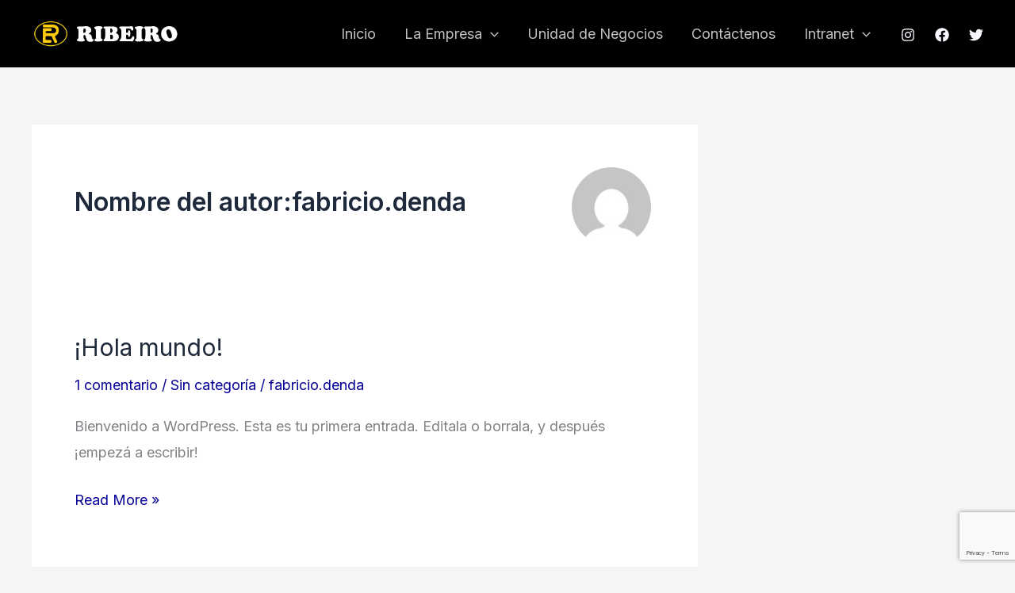

--- FILE ---
content_type: text/html; charset=utf-8
request_url: https://www.google.com/recaptcha/api2/anchor?ar=1&k=6Lf1vusnAAAAAFleMFbVa6WvSk085UWOOCHzu9zj&co=aHR0cHM6Ly93d3cucmliZWlyb3NybC5jb20uYXI6NDQz&hl=en&v=N67nZn4AqZkNcbeMu4prBgzg&size=invisible&anchor-ms=20000&execute-ms=30000&cb=orhtmmq8uycy
body_size: 48666
content:
<!DOCTYPE HTML><html dir="ltr" lang="en"><head><meta http-equiv="Content-Type" content="text/html; charset=UTF-8">
<meta http-equiv="X-UA-Compatible" content="IE=edge">
<title>reCAPTCHA</title>
<style type="text/css">
/* cyrillic-ext */
@font-face {
  font-family: 'Roboto';
  font-style: normal;
  font-weight: 400;
  font-stretch: 100%;
  src: url(//fonts.gstatic.com/s/roboto/v48/KFO7CnqEu92Fr1ME7kSn66aGLdTylUAMa3GUBHMdazTgWw.woff2) format('woff2');
  unicode-range: U+0460-052F, U+1C80-1C8A, U+20B4, U+2DE0-2DFF, U+A640-A69F, U+FE2E-FE2F;
}
/* cyrillic */
@font-face {
  font-family: 'Roboto';
  font-style: normal;
  font-weight: 400;
  font-stretch: 100%;
  src: url(//fonts.gstatic.com/s/roboto/v48/KFO7CnqEu92Fr1ME7kSn66aGLdTylUAMa3iUBHMdazTgWw.woff2) format('woff2');
  unicode-range: U+0301, U+0400-045F, U+0490-0491, U+04B0-04B1, U+2116;
}
/* greek-ext */
@font-face {
  font-family: 'Roboto';
  font-style: normal;
  font-weight: 400;
  font-stretch: 100%;
  src: url(//fonts.gstatic.com/s/roboto/v48/KFO7CnqEu92Fr1ME7kSn66aGLdTylUAMa3CUBHMdazTgWw.woff2) format('woff2');
  unicode-range: U+1F00-1FFF;
}
/* greek */
@font-face {
  font-family: 'Roboto';
  font-style: normal;
  font-weight: 400;
  font-stretch: 100%;
  src: url(//fonts.gstatic.com/s/roboto/v48/KFO7CnqEu92Fr1ME7kSn66aGLdTylUAMa3-UBHMdazTgWw.woff2) format('woff2');
  unicode-range: U+0370-0377, U+037A-037F, U+0384-038A, U+038C, U+038E-03A1, U+03A3-03FF;
}
/* math */
@font-face {
  font-family: 'Roboto';
  font-style: normal;
  font-weight: 400;
  font-stretch: 100%;
  src: url(//fonts.gstatic.com/s/roboto/v48/KFO7CnqEu92Fr1ME7kSn66aGLdTylUAMawCUBHMdazTgWw.woff2) format('woff2');
  unicode-range: U+0302-0303, U+0305, U+0307-0308, U+0310, U+0312, U+0315, U+031A, U+0326-0327, U+032C, U+032F-0330, U+0332-0333, U+0338, U+033A, U+0346, U+034D, U+0391-03A1, U+03A3-03A9, U+03B1-03C9, U+03D1, U+03D5-03D6, U+03F0-03F1, U+03F4-03F5, U+2016-2017, U+2034-2038, U+203C, U+2040, U+2043, U+2047, U+2050, U+2057, U+205F, U+2070-2071, U+2074-208E, U+2090-209C, U+20D0-20DC, U+20E1, U+20E5-20EF, U+2100-2112, U+2114-2115, U+2117-2121, U+2123-214F, U+2190, U+2192, U+2194-21AE, U+21B0-21E5, U+21F1-21F2, U+21F4-2211, U+2213-2214, U+2216-22FF, U+2308-230B, U+2310, U+2319, U+231C-2321, U+2336-237A, U+237C, U+2395, U+239B-23B7, U+23D0, U+23DC-23E1, U+2474-2475, U+25AF, U+25B3, U+25B7, U+25BD, U+25C1, U+25CA, U+25CC, U+25FB, U+266D-266F, U+27C0-27FF, U+2900-2AFF, U+2B0E-2B11, U+2B30-2B4C, U+2BFE, U+3030, U+FF5B, U+FF5D, U+1D400-1D7FF, U+1EE00-1EEFF;
}
/* symbols */
@font-face {
  font-family: 'Roboto';
  font-style: normal;
  font-weight: 400;
  font-stretch: 100%;
  src: url(//fonts.gstatic.com/s/roboto/v48/KFO7CnqEu92Fr1ME7kSn66aGLdTylUAMaxKUBHMdazTgWw.woff2) format('woff2');
  unicode-range: U+0001-000C, U+000E-001F, U+007F-009F, U+20DD-20E0, U+20E2-20E4, U+2150-218F, U+2190, U+2192, U+2194-2199, U+21AF, U+21E6-21F0, U+21F3, U+2218-2219, U+2299, U+22C4-22C6, U+2300-243F, U+2440-244A, U+2460-24FF, U+25A0-27BF, U+2800-28FF, U+2921-2922, U+2981, U+29BF, U+29EB, U+2B00-2BFF, U+4DC0-4DFF, U+FFF9-FFFB, U+10140-1018E, U+10190-1019C, U+101A0, U+101D0-101FD, U+102E0-102FB, U+10E60-10E7E, U+1D2C0-1D2D3, U+1D2E0-1D37F, U+1F000-1F0FF, U+1F100-1F1AD, U+1F1E6-1F1FF, U+1F30D-1F30F, U+1F315, U+1F31C, U+1F31E, U+1F320-1F32C, U+1F336, U+1F378, U+1F37D, U+1F382, U+1F393-1F39F, U+1F3A7-1F3A8, U+1F3AC-1F3AF, U+1F3C2, U+1F3C4-1F3C6, U+1F3CA-1F3CE, U+1F3D4-1F3E0, U+1F3ED, U+1F3F1-1F3F3, U+1F3F5-1F3F7, U+1F408, U+1F415, U+1F41F, U+1F426, U+1F43F, U+1F441-1F442, U+1F444, U+1F446-1F449, U+1F44C-1F44E, U+1F453, U+1F46A, U+1F47D, U+1F4A3, U+1F4B0, U+1F4B3, U+1F4B9, U+1F4BB, U+1F4BF, U+1F4C8-1F4CB, U+1F4D6, U+1F4DA, U+1F4DF, U+1F4E3-1F4E6, U+1F4EA-1F4ED, U+1F4F7, U+1F4F9-1F4FB, U+1F4FD-1F4FE, U+1F503, U+1F507-1F50B, U+1F50D, U+1F512-1F513, U+1F53E-1F54A, U+1F54F-1F5FA, U+1F610, U+1F650-1F67F, U+1F687, U+1F68D, U+1F691, U+1F694, U+1F698, U+1F6AD, U+1F6B2, U+1F6B9-1F6BA, U+1F6BC, U+1F6C6-1F6CF, U+1F6D3-1F6D7, U+1F6E0-1F6EA, U+1F6F0-1F6F3, U+1F6F7-1F6FC, U+1F700-1F7FF, U+1F800-1F80B, U+1F810-1F847, U+1F850-1F859, U+1F860-1F887, U+1F890-1F8AD, U+1F8B0-1F8BB, U+1F8C0-1F8C1, U+1F900-1F90B, U+1F93B, U+1F946, U+1F984, U+1F996, U+1F9E9, U+1FA00-1FA6F, U+1FA70-1FA7C, U+1FA80-1FA89, U+1FA8F-1FAC6, U+1FACE-1FADC, U+1FADF-1FAE9, U+1FAF0-1FAF8, U+1FB00-1FBFF;
}
/* vietnamese */
@font-face {
  font-family: 'Roboto';
  font-style: normal;
  font-weight: 400;
  font-stretch: 100%;
  src: url(//fonts.gstatic.com/s/roboto/v48/KFO7CnqEu92Fr1ME7kSn66aGLdTylUAMa3OUBHMdazTgWw.woff2) format('woff2');
  unicode-range: U+0102-0103, U+0110-0111, U+0128-0129, U+0168-0169, U+01A0-01A1, U+01AF-01B0, U+0300-0301, U+0303-0304, U+0308-0309, U+0323, U+0329, U+1EA0-1EF9, U+20AB;
}
/* latin-ext */
@font-face {
  font-family: 'Roboto';
  font-style: normal;
  font-weight: 400;
  font-stretch: 100%;
  src: url(//fonts.gstatic.com/s/roboto/v48/KFO7CnqEu92Fr1ME7kSn66aGLdTylUAMa3KUBHMdazTgWw.woff2) format('woff2');
  unicode-range: U+0100-02BA, U+02BD-02C5, U+02C7-02CC, U+02CE-02D7, U+02DD-02FF, U+0304, U+0308, U+0329, U+1D00-1DBF, U+1E00-1E9F, U+1EF2-1EFF, U+2020, U+20A0-20AB, U+20AD-20C0, U+2113, U+2C60-2C7F, U+A720-A7FF;
}
/* latin */
@font-face {
  font-family: 'Roboto';
  font-style: normal;
  font-weight: 400;
  font-stretch: 100%;
  src: url(//fonts.gstatic.com/s/roboto/v48/KFO7CnqEu92Fr1ME7kSn66aGLdTylUAMa3yUBHMdazQ.woff2) format('woff2');
  unicode-range: U+0000-00FF, U+0131, U+0152-0153, U+02BB-02BC, U+02C6, U+02DA, U+02DC, U+0304, U+0308, U+0329, U+2000-206F, U+20AC, U+2122, U+2191, U+2193, U+2212, U+2215, U+FEFF, U+FFFD;
}
/* cyrillic-ext */
@font-face {
  font-family: 'Roboto';
  font-style: normal;
  font-weight: 500;
  font-stretch: 100%;
  src: url(//fonts.gstatic.com/s/roboto/v48/KFO7CnqEu92Fr1ME7kSn66aGLdTylUAMa3GUBHMdazTgWw.woff2) format('woff2');
  unicode-range: U+0460-052F, U+1C80-1C8A, U+20B4, U+2DE0-2DFF, U+A640-A69F, U+FE2E-FE2F;
}
/* cyrillic */
@font-face {
  font-family: 'Roboto';
  font-style: normal;
  font-weight: 500;
  font-stretch: 100%;
  src: url(//fonts.gstatic.com/s/roboto/v48/KFO7CnqEu92Fr1ME7kSn66aGLdTylUAMa3iUBHMdazTgWw.woff2) format('woff2');
  unicode-range: U+0301, U+0400-045F, U+0490-0491, U+04B0-04B1, U+2116;
}
/* greek-ext */
@font-face {
  font-family: 'Roboto';
  font-style: normal;
  font-weight: 500;
  font-stretch: 100%;
  src: url(//fonts.gstatic.com/s/roboto/v48/KFO7CnqEu92Fr1ME7kSn66aGLdTylUAMa3CUBHMdazTgWw.woff2) format('woff2');
  unicode-range: U+1F00-1FFF;
}
/* greek */
@font-face {
  font-family: 'Roboto';
  font-style: normal;
  font-weight: 500;
  font-stretch: 100%;
  src: url(//fonts.gstatic.com/s/roboto/v48/KFO7CnqEu92Fr1ME7kSn66aGLdTylUAMa3-UBHMdazTgWw.woff2) format('woff2');
  unicode-range: U+0370-0377, U+037A-037F, U+0384-038A, U+038C, U+038E-03A1, U+03A3-03FF;
}
/* math */
@font-face {
  font-family: 'Roboto';
  font-style: normal;
  font-weight: 500;
  font-stretch: 100%;
  src: url(//fonts.gstatic.com/s/roboto/v48/KFO7CnqEu92Fr1ME7kSn66aGLdTylUAMawCUBHMdazTgWw.woff2) format('woff2');
  unicode-range: U+0302-0303, U+0305, U+0307-0308, U+0310, U+0312, U+0315, U+031A, U+0326-0327, U+032C, U+032F-0330, U+0332-0333, U+0338, U+033A, U+0346, U+034D, U+0391-03A1, U+03A3-03A9, U+03B1-03C9, U+03D1, U+03D5-03D6, U+03F0-03F1, U+03F4-03F5, U+2016-2017, U+2034-2038, U+203C, U+2040, U+2043, U+2047, U+2050, U+2057, U+205F, U+2070-2071, U+2074-208E, U+2090-209C, U+20D0-20DC, U+20E1, U+20E5-20EF, U+2100-2112, U+2114-2115, U+2117-2121, U+2123-214F, U+2190, U+2192, U+2194-21AE, U+21B0-21E5, U+21F1-21F2, U+21F4-2211, U+2213-2214, U+2216-22FF, U+2308-230B, U+2310, U+2319, U+231C-2321, U+2336-237A, U+237C, U+2395, U+239B-23B7, U+23D0, U+23DC-23E1, U+2474-2475, U+25AF, U+25B3, U+25B7, U+25BD, U+25C1, U+25CA, U+25CC, U+25FB, U+266D-266F, U+27C0-27FF, U+2900-2AFF, U+2B0E-2B11, U+2B30-2B4C, U+2BFE, U+3030, U+FF5B, U+FF5D, U+1D400-1D7FF, U+1EE00-1EEFF;
}
/* symbols */
@font-face {
  font-family: 'Roboto';
  font-style: normal;
  font-weight: 500;
  font-stretch: 100%;
  src: url(//fonts.gstatic.com/s/roboto/v48/KFO7CnqEu92Fr1ME7kSn66aGLdTylUAMaxKUBHMdazTgWw.woff2) format('woff2');
  unicode-range: U+0001-000C, U+000E-001F, U+007F-009F, U+20DD-20E0, U+20E2-20E4, U+2150-218F, U+2190, U+2192, U+2194-2199, U+21AF, U+21E6-21F0, U+21F3, U+2218-2219, U+2299, U+22C4-22C6, U+2300-243F, U+2440-244A, U+2460-24FF, U+25A0-27BF, U+2800-28FF, U+2921-2922, U+2981, U+29BF, U+29EB, U+2B00-2BFF, U+4DC0-4DFF, U+FFF9-FFFB, U+10140-1018E, U+10190-1019C, U+101A0, U+101D0-101FD, U+102E0-102FB, U+10E60-10E7E, U+1D2C0-1D2D3, U+1D2E0-1D37F, U+1F000-1F0FF, U+1F100-1F1AD, U+1F1E6-1F1FF, U+1F30D-1F30F, U+1F315, U+1F31C, U+1F31E, U+1F320-1F32C, U+1F336, U+1F378, U+1F37D, U+1F382, U+1F393-1F39F, U+1F3A7-1F3A8, U+1F3AC-1F3AF, U+1F3C2, U+1F3C4-1F3C6, U+1F3CA-1F3CE, U+1F3D4-1F3E0, U+1F3ED, U+1F3F1-1F3F3, U+1F3F5-1F3F7, U+1F408, U+1F415, U+1F41F, U+1F426, U+1F43F, U+1F441-1F442, U+1F444, U+1F446-1F449, U+1F44C-1F44E, U+1F453, U+1F46A, U+1F47D, U+1F4A3, U+1F4B0, U+1F4B3, U+1F4B9, U+1F4BB, U+1F4BF, U+1F4C8-1F4CB, U+1F4D6, U+1F4DA, U+1F4DF, U+1F4E3-1F4E6, U+1F4EA-1F4ED, U+1F4F7, U+1F4F9-1F4FB, U+1F4FD-1F4FE, U+1F503, U+1F507-1F50B, U+1F50D, U+1F512-1F513, U+1F53E-1F54A, U+1F54F-1F5FA, U+1F610, U+1F650-1F67F, U+1F687, U+1F68D, U+1F691, U+1F694, U+1F698, U+1F6AD, U+1F6B2, U+1F6B9-1F6BA, U+1F6BC, U+1F6C6-1F6CF, U+1F6D3-1F6D7, U+1F6E0-1F6EA, U+1F6F0-1F6F3, U+1F6F7-1F6FC, U+1F700-1F7FF, U+1F800-1F80B, U+1F810-1F847, U+1F850-1F859, U+1F860-1F887, U+1F890-1F8AD, U+1F8B0-1F8BB, U+1F8C0-1F8C1, U+1F900-1F90B, U+1F93B, U+1F946, U+1F984, U+1F996, U+1F9E9, U+1FA00-1FA6F, U+1FA70-1FA7C, U+1FA80-1FA89, U+1FA8F-1FAC6, U+1FACE-1FADC, U+1FADF-1FAE9, U+1FAF0-1FAF8, U+1FB00-1FBFF;
}
/* vietnamese */
@font-face {
  font-family: 'Roboto';
  font-style: normal;
  font-weight: 500;
  font-stretch: 100%;
  src: url(//fonts.gstatic.com/s/roboto/v48/KFO7CnqEu92Fr1ME7kSn66aGLdTylUAMa3OUBHMdazTgWw.woff2) format('woff2');
  unicode-range: U+0102-0103, U+0110-0111, U+0128-0129, U+0168-0169, U+01A0-01A1, U+01AF-01B0, U+0300-0301, U+0303-0304, U+0308-0309, U+0323, U+0329, U+1EA0-1EF9, U+20AB;
}
/* latin-ext */
@font-face {
  font-family: 'Roboto';
  font-style: normal;
  font-weight: 500;
  font-stretch: 100%;
  src: url(//fonts.gstatic.com/s/roboto/v48/KFO7CnqEu92Fr1ME7kSn66aGLdTylUAMa3KUBHMdazTgWw.woff2) format('woff2');
  unicode-range: U+0100-02BA, U+02BD-02C5, U+02C7-02CC, U+02CE-02D7, U+02DD-02FF, U+0304, U+0308, U+0329, U+1D00-1DBF, U+1E00-1E9F, U+1EF2-1EFF, U+2020, U+20A0-20AB, U+20AD-20C0, U+2113, U+2C60-2C7F, U+A720-A7FF;
}
/* latin */
@font-face {
  font-family: 'Roboto';
  font-style: normal;
  font-weight: 500;
  font-stretch: 100%;
  src: url(//fonts.gstatic.com/s/roboto/v48/KFO7CnqEu92Fr1ME7kSn66aGLdTylUAMa3yUBHMdazQ.woff2) format('woff2');
  unicode-range: U+0000-00FF, U+0131, U+0152-0153, U+02BB-02BC, U+02C6, U+02DA, U+02DC, U+0304, U+0308, U+0329, U+2000-206F, U+20AC, U+2122, U+2191, U+2193, U+2212, U+2215, U+FEFF, U+FFFD;
}
/* cyrillic-ext */
@font-face {
  font-family: 'Roboto';
  font-style: normal;
  font-weight: 900;
  font-stretch: 100%;
  src: url(//fonts.gstatic.com/s/roboto/v48/KFO7CnqEu92Fr1ME7kSn66aGLdTylUAMa3GUBHMdazTgWw.woff2) format('woff2');
  unicode-range: U+0460-052F, U+1C80-1C8A, U+20B4, U+2DE0-2DFF, U+A640-A69F, U+FE2E-FE2F;
}
/* cyrillic */
@font-face {
  font-family: 'Roboto';
  font-style: normal;
  font-weight: 900;
  font-stretch: 100%;
  src: url(//fonts.gstatic.com/s/roboto/v48/KFO7CnqEu92Fr1ME7kSn66aGLdTylUAMa3iUBHMdazTgWw.woff2) format('woff2');
  unicode-range: U+0301, U+0400-045F, U+0490-0491, U+04B0-04B1, U+2116;
}
/* greek-ext */
@font-face {
  font-family: 'Roboto';
  font-style: normal;
  font-weight: 900;
  font-stretch: 100%;
  src: url(//fonts.gstatic.com/s/roboto/v48/KFO7CnqEu92Fr1ME7kSn66aGLdTylUAMa3CUBHMdazTgWw.woff2) format('woff2');
  unicode-range: U+1F00-1FFF;
}
/* greek */
@font-face {
  font-family: 'Roboto';
  font-style: normal;
  font-weight: 900;
  font-stretch: 100%;
  src: url(//fonts.gstatic.com/s/roboto/v48/KFO7CnqEu92Fr1ME7kSn66aGLdTylUAMa3-UBHMdazTgWw.woff2) format('woff2');
  unicode-range: U+0370-0377, U+037A-037F, U+0384-038A, U+038C, U+038E-03A1, U+03A3-03FF;
}
/* math */
@font-face {
  font-family: 'Roboto';
  font-style: normal;
  font-weight: 900;
  font-stretch: 100%;
  src: url(//fonts.gstatic.com/s/roboto/v48/KFO7CnqEu92Fr1ME7kSn66aGLdTylUAMawCUBHMdazTgWw.woff2) format('woff2');
  unicode-range: U+0302-0303, U+0305, U+0307-0308, U+0310, U+0312, U+0315, U+031A, U+0326-0327, U+032C, U+032F-0330, U+0332-0333, U+0338, U+033A, U+0346, U+034D, U+0391-03A1, U+03A3-03A9, U+03B1-03C9, U+03D1, U+03D5-03D6, U+03F0-03F1, U+03F4-03F5, U+2016-2017, U+2034-2038, U+203C, U+2040, U+2043, U+2047, U+2050, U+2057, U+205F, U+2070-2071, U+2074-208E, U+2090-209C, U+20D0-20DC, U+20E1, U+20E5-20EF, U+2100-2112, U+2114-2115, U+2117-2121, U+2123-214F, U+2190, U+2192, U+2194-21AE, U+21B0-21E5, U+21F1-21F2, U+21F4-2211, U+2213-2214, U+2216-22FF, U+2308-230B, U+2310, U+2319, U+231C-2321, U+2336-237A, U+237C, U+2395, U+239B-23B7, U+23D0, U+23DC-23E1, U+2474-2475, U+25AF, U+25B3, U+25B7, U+25BD, U+25C1, U+25CA, U+25CC, U+25FB, U+266D-266F, U+27C0-27FF, U+2900-2AFF, U+2B0E-2B11, U+2B30-2B4C, U+2BFE, U+3030, U+FF5B, U+FF5D, U+1D400-1D7FF, U+1EE00-1EEFF;
}
/* symbols */
@font-face {
  font-family: 'Roboto';
  font-style: normal;
  font-weight: 900;
  font-stretch: 100%;
  src: url(//fonts.gstatic.com/s/roboto/v48/KFO7CnqEu92Fr1ME7kSn66aGLdTylUAMaxKUBHMdazTgWw.woff2) format('woff2');
  unicode-range: U+0001-000C, U+000E-001F, U+007F-009F, U+20DD-20E0, U+20E2-20E4, U+2150-218F, U+2190, U+2192, U+2194-2199, U+21AF, U+21E6-21F0, U+21F3, U+2218-2219, U+2299, U+22C4-22C6, U+2300-243F, U+2440-244A, U+2460-24FF, U+25A0-27BF, U+2800-28FF, U+2921-2922, U+2981, U+29BF, U+29EB, U+2B00-2BFF, U+4DC0-4DFF, U+FFF9-FFFB, U+10140-1018E, U+10190-1019C, U+101A0, U+101D0-101FD, U+102E0-102FB, U+10E60-10E7E, U+1D2C0-1D2D3, U+1D2E0-1D37F, U+1F000-1F0FF, U+1F100-1F1AD, U+1F1E6-1F1FF, U+1F30D-1F30F, U+1F315, U+1F31C, U+1F31E, U+1F320-1F32C, U+1F336, U+1F378, U+1F37D, U+1F382, U+1F393-1F39F, U+1F3A7-1F3A8, U+1F3AC-1F3AF, U+1F3C2, U+1F3C4-1F3C6, U+1F3CA-1F3CE, U+1F3D4-1F3E0, U+1F3ED, U+1F3F1-1F3F3, U+1F3F5-1F3F7, U+1F408, U+1F415, U+1F41F, U+1F426, U+1F43F, U+1F441-1F442, U+1F444, U+1F446-1F449, U+1F44C-1F44E, U+1F453, U+1F46A, U+1F47D, U+1F4A3, U+1F4B0, U+1F4B3, U+1F4B9, U+1F4BB, U+1F4BF, U+1F4C8-1F4CB, U+1F4D6, U+1F4DA, U+1F4DF, U+1F4E3-1F4E6, U+1F4EA-1F4ED, U+1F4F7, U+1F4F9-1F4FB, U+1F4FD-1F4FE, U+1F503, U+1F507-1F50B, U+1F50D, U+1F512-1F513, U+1F53E-1F54A, U+1F54F-1F5FA, U+1F610, U+1F650-1F67F, U+1F687, U+1F68D, U+1F691, U+1F694, U+1F698, U+1F6AD, U+1F6B2, U+1F6B9-1F6BA, U+1F6BC, U+1F6C6-1F6CF, U+1F6D3-1F6D7, U+1F6E0-1F6EA, U+1F6F0-1F6F3, U+1F6F7-1F6FC, U+1F700-1F7FF, U+1F800-1F80B, U+1F810-1F847, U+1F850-1F859, U+1F860-1F887, U+1F890-1F8AD, U+1F8B0-1F8BB, U+1F8C0-1F8C1, U+1F900-1F90B, U+1F93B, U+1F946, U+1F984, U+1F996, U+1F9E9, U+1FA00-1FA6F, U+1FA70-1FA7C, U+1FA80-1FA89, U+1FA8F-1FAC6, U+1FACE-1FADC, U+1FADF-1FAE9, U+1FAF0-1FAF8, U+1FB00-1FBFF;
}
/* vietnamese */
@font-face {
  font-family: 'Roboto';
  font-style: normal;
  font-weight: 900;
  font-stretch: 100%;
  src: url(//fonts.gstatic.com/s/roboto/v48/KFO7CnqEu92Fr1ME7kSn66aGLdTylUAMa3OUBHMdazTgWw.woff2) format('woff2');
  unicode-range: U+0102-0103, U+0110-0111, U+0128-0129, U+0168-0169, U+01A0-01A1, U+01AF-01B0, U+0300-0301, U+0303-0304, U+0308-0309, U+0323, U+0329, U+1EA0-1EF9, U+20AB;
}
/* latin-ext */
@font-face {
  font-family: 'Roboto';
  font-style: normal;
  font-weight: 900;
  font-stretch: 100%;
  src: url(//fonts.gstatic.com/s/roboto/v48/KFO7CnqEu92Fr1ME7kSn66aGLdTylUAMa3KUBHMdazTgWw.woff2) format('woff2');
  unicode-range: U+0100-02BA, U+02BD-02C5, U+02C7-02CC, U+02CE-02D7, U+02DD-02FF, U+0304, U+0308, U+0329, U+1D00-1DBF, U+1E00-1E9F, U+1EF2-1EFF, U+2020, U+20A0-20AB, U+20AD-20C0, U+2113, U+2C60-2C7F, U+A720-A7FF;
}
/* latin */
@font-face {
  font-family: 'Roboto';
  font-style: normal;
  font-weight: 900;
  font-stretch: 100%;
  src: url(//fonts.gstatic.com/s/roboto/v48/KFO7CnqEu92Fr1ME7kSn66aGLdTylUAMa3yUBHMdazQ.woff2) format('woff2');
  unicode-range: U+0000-00FF, U+0131, U+0152-0153, U+02BB-02BC, U+02C6, U+02DA, U+02DC, U+0304, U+0308, U+0329, U+2000-206F, U+20AC, U+2122, U+2191, U+2193, U+2212, U+2215, U+FEFF, U+FFFD;
}

</style>
<link rel="stylesheet" type="text/css" href="https://www.gstatic.com/recaptcha/releases/N67nZn4AqZkNcbeMu4prBgzg/styles__ltr.css">
<script nonce="e6Hx47qEbz1KH4YxF9Zp8Q" type="text/javascript">window['__recaptcha_api'] = 'https://www.google.com/recaptcha/api2/';</script>
<script type="text/javascript" src="https://www.gstatic.com/recaptcha/releases/N67nZn4AqZkNcbeMu4prBgzg/recaptcha__en.js" nonce="e6Hx47qEbz1KH4YxF9Zp8Q">
      
    </script></head>
<body><div id="rc-anchor-alert" class="rc-anchor-alert"></div>
<input type="hidden" id="recaptcha-token" value="[base64]">
<script type="text/javascript" nonce="e6Hx47qEbz1KH4YxF9Zp8Q">
      recaptcha.anchor.Main.init("[\x22ainput\x22,[\x22bgdata\x22,\x22\x22,\[base64]/[base64]/[base64]/[base64]/[base64]/UltsKytdPUU6KEU8MjA0OD9SW2wrK109RT4+NnwxOTI6KChFJjY0NTEyKT09NTUyOTYmJk0rMTxjLmxlbmd0aCYmKGMuY2hhckNvZGVBdChNKzEpJjY0NTEyKT09NTYzMjA/[base64]/[base64]/[base64]/[base64]/[base64]/[base64]/[base64]\x22,\[base64]\x22,\x22wr3Cl8KTDMKMw6HCmB/DkMOuZ8OZVncOHhMgJMKRwovCuBwJw5rChknCoC3Cght/wobDr8KCw6dTGGstw6vClEHDnMKwJlw+w5Buf8KRw7YMwrJxw77DlFHDgG9Mw4UzwoY5w5XDj8O2wr/Dl8KOw4kdKcKCw57Ciz7DisO2fUPCtVLCj8O9ETDCqcK5akLCuMOtwp0GIDoWwo/DgnA7XMOXScOSwozCvyPCmcKYY8Oywp/DvQlnCS7CoxvDqMK0wp1CwqjCrsOQwqLDvwbDiMKcw5TCiwQ3wq3CnjHDk8KHDwkNCSTDu8OMdhzDsMKTwrcNw5nCjkoqw4Rsw67CoSXCosO2w6/[base64]/DrX1tw7DCiMKzBMKqwoXCgMKpwockH8OIIsKkwrZKw4gPSxcQUgnDnsO5w5fDownCq2TDqETDoUY8UFIwdw/ClMK1dUwbw6vCvsKowrJBO8Onwp1HViTCmG0yw5nClMOfw6DDrHc7fR/CsFllwrkBD8OcwpHCgBHDjsOcw54/wqQcw6xpw4wOwrrDlsOjw7XCmsOCM8Kuw7pfw5fCtis6b8OzO8Klw6LDpMKEwofDgsKFRMKjw67CryJMwqNvwqh5Zh/Dv3bDhBVSaC0Gw5pfJ8O3O8Ksw6lGL8K1L8ObRhQNw77ClsK/w4fDgHLDiA/[base64]/DgxPCgcOawrbCvD5vPcKNIMO2wpjDg07CjkLCqcKSIEgLw7hyC2PDocO1SsOtw4jDrVLCtsKfw4Y8T3xkw5zCjcOGwo0jw5XDs2XDmCfDpFMpw6bDjMKqw4/[base64]/wp3DhkxMw7xxwpXCuVdgwoXDpgvDvMKqw7JLw4jDgsOYwos6SMOsOcOXwqXDisKRw7ZOe3AIw6Zuw7/DtyrCrwYnaBYvBFTCnMKHacKLwqUuLcKXfsKUYRlmXsKjDTULwrhSwoUgX8KcfcOFwozCmVbChgshNMKdw6zCkUIyecO3OsOAQk8Mw6/[base64]/CtVNkWl7DlCg3woLCkzo8K8K0KlRzVMK5w5bDoMOww6TDnWkdQcKgM8KXPcOGwoIeLMKQCMKmwqrDj0/CmMOcwoxDwrTCpSIWF3vCi8Oawox5GEIuw5Riw4M6TMKRwobCkGoJw7oTMBTDh8Krw7xUw5XDrcK2RsKtYxVbIgcgS8OywqPCsMKvTTQ5w7gDw77DlMOtw40Pwq/DqS8Ow4rCsB3CpWXCrsK+woUuwr/Dh8Onwopbw53DncOjwqvDgsO8e8KoDGDDthN3woLCmsKbw5NHwr/DgMOVw6cnADbDqsOyw5ApwrZ/[base64]/[base64]/wqU6S2QjScOzw5zCncK4IjF6w4PDkcKCOX8rWcOcCMOWL3jCukEXwrXDscKowr4BISjDjMKAKMKIG3HCkSbCgsK7Zwl5CjLCvMOawpATwp9IH8KnTMKUwojCp8OubGdrwqJNXMO0AsOzw53DuWZKE8OtwpxFNi0tIcO9w4jCokPDrMOEwr7DiMOow7TDvsKidsKrGhY/YRbDlcKPwqRWEcORw4rDlmXCmcOgwpjCvcKcw4fCq8Ogw63CmsO4wpYOw7AwwpDCksOfUULDnMKgLhh2w5skORgqwqfDshbDjBfClMO8w41uX0LDqnFKw4vCqwHDscOrMsKrRMKHQTvCr8KYWVDDh3BsFMOuW8O4wqA5wp5xbTRHwr44w6grb8K1IcKdw5clScOzwp/Du8KQJzMDw5Nvw6LCs3B9w5jDocKKED/DmMKTw58+IcOqAcK6wozClMODL8OIbQAPwpU8HsOyI8K8w5jDuV0/woVDAzZrwo7DgcKyHMOxwrwsw7rDpcKuwqTCvw0BKcO1ccKifVvCugbCqcOswpnCvsKgwrDDucK7JEpdw6kkdHczGcO/RnvCgMO/EcOzfMK/w5/CglTDqz4TwrN8w7xiwqzCqWZGC8OPwqTDjVMcw5xBEsKawrXCucK6w4prC8K2FitCwobCvsK1c8KiQsKEHMKKwq0dw7nCkVYOw4dQLCEow6/Dl8ORwp/ClEpuYMO9w7TDtMOgU8OlAMKWBws4w6dQw5vCjsK+w5HCmcO2I8OGwrBlwqMoa8KhwoHCl3UaecOCPMOWwpF6NUnDng3CuVbDiX3DmMK4w7Ygw4HDhsOUw4h9HxnCoQDDvzthw7Y/dCHCukvCp8O/w6AhGX4BwpDCqMKPw6nCt8KENgkEw4ZPwq8EASN0U8KbWjrDksOsw5fCk8OawobDgMO1wqTCuh3CvMOHOA/DvgI5Gm1HwpnDh8OwI8KdIMKNfmHCv8KEw55SG8KkKDhGfcK1X8OmQzjDml3DrsKYwprDhcOsXcODwrPCqMK0w6rDgX0Tw7sfw5YuPXwcfR9hwpXCkH7CglrCpxbDhB/DgmPCtgnDr8ONwpgvB1HCuUpDH8Okwrs0wpXCpsKLwphiw4A7JcKfGsKEw75vPMKywoLCvsKpw5Vpw6ZOw5diw4VUEsOSw4dSHjXCowU4w4vDtxvCucOKwpE4NB/[base64]/[base64]/wqMJX00jGFxWwrQQw4U/w7MPaR7Dr8KZcMOpw7RhwovClcKbw5TCtH5owoPCg8KiLcKOwqTCi8KKIW7CvnXDr8Kmwp/DtMKfYsOUPynCtMK8w57DlwPCh8KsMBHCpcKeU0kiw6QDw6nDi2XDhmjDisOsw4cQAQPDj1DDr8KBZ8OdVMK0fsOcfXLDiH1pw4JcYcOFEj16flZMworCh8KrA2jDg8K+w4jDqMOVR3s/QHDDjMOGRsO5dToeGG9fwoPCijhXw7bCtcKFIRhpw43CtcKtwrliw5Ebw5DCo0pxw58yGTZEw4bCoMKYwpbCjSHChgl/UsOgPsOcwo7DqcOPw6wtB31aZRwVUMOCTsKpK8O5ImHCoMKVTMKTLsK4wrjDkw/[base64]/DqjdgwpHDlGlDw6UJWMObVMKcFFoVwpV9IcOGw7TCkMO7PcOSJcKnwqdCbEfCscKRI8KEbcKXPnVxwrZtw5wcaMKlwqjCrcOuwqRQAMK5VisJw6kdw5HCrF7DisKZw7oUwoDDsMK1A8KKBMOQSTJPwqxzDDLDvcK3KWRiwqnCsMKrbMOTI0/[base64]/[base64]/DqsOJCQBPwpPDu8Oaw5JMWidAwo3DqVfDmsKaPxjCmcOBw7LCmsK9wqjCnMKHwosQwoPCjHvCgAXCjV/DrsK8FDnDkcKvJsOwVcOyO3Rrw5DCsVDDgUklw4PCjMOkwrlnMMKEC3R1DsKQw4QswqTDg8O2QcKrczEmwoTDn07CrQltLWTDocKdwrg8w650wrrDn1LCu8OnPMO/wqw2a8KkLMKFwqXDiDU8IsOFSkHCqjzCsT8tRMOBw6jDr0M/[base64]/CgMOpw55Vwo5TZm7CmMO6CQHDnkEcwoPDmcKHWSzCvnkowpDDqMKFw7TDk8KUwpdVwq17I2cxA8OTw7PDgTTCn2pPRXLDu8OqZMOEwrfDkMKtw7PDt8Ksw6DCrCNowqtzB8KGasObw6jCiHs+w78tVMKJEMOEw4jDjcOtwoJHMcKSwowXfcK7cA0Ew4nCrMO/wr/DtCURcn5iY8K3wrrDjRhDw5EyDsOuwps2H8Kkw6/DoztOwosSw7Fmwr4Kw4zCol3ClcOnGz/[base64]/ClsOxNcKQDMKQJBvDsMKFwrvCnhDCrUE8QsO4woDDqMOQw6Qaw6sBw5/DnXbDljVQNcONwpvCm8KHLhJMR8Kww6VjwpPDtknDpcKFFUVWw7YbwrkyY8K6ERo8YsK5WMODw5HCigVxwr1FwoDDnmoEw5wqw6LDosKDdsKPw7XDsxpiw61pKDAiw5vDqMK5w6LDt8KsXU/[base64]/IMKXFzHDvMK2e3ccUlhxdMOkFAkyw5xydcKmwr1Fw7PCulg8wrTCrMKkwoLDrcKGN8KkagISJBcnXTrDvsOrP1oPLMK8d0bCncKrw73Dszcuw6HCmcKrTAQowokzMcK/UMKdSxPCmMKdwq4oSkDDqMOJFcKYw7kmwo3DtC7CtTvDuAZMwq4/wqPCicO0wppFcyrCicOZw5TDiBouw4zDncK9O8Oaw6DDnBrDoMOMwrDCi8OmwpLDp8OZw6jDkVvDqsKsw6pIZiwQwrfCucOKw7fDmSAQABjColZMf8K/BsKgw7jDpcKywqN5wo5gK8OQUQPClQnDqnPDgcKjAcOpw6NHGMO4TsOOwpPCqsOCNsOrRsK0w5TCuEYoIsKfQRzCtEzDm3rDu2J3w5gpOAnDpsKSwr/[base64]/fMKgFz5AZBdaHMO5wpLDsy/CisOvw6TDjTTCi8KVwpB2J13Co8K2KMKuaE9Lw5gmw5fCnMKvwqbCl8KbwqZ9UcOEw71GJsOAPAV+VW3CqWzCtzTDr8KDwonCgcK6wpPCpS1HFMORaAvCq8KKw6ZufUbCnlzDm3PDoMKPwq/[base64]/DssO3w4TCjMKRVsKLKFbCl3tMw71Cw7LCh8K3wqbDq8KIH8KUwqRtw7oJwr7CusKaR2VoAlNiwpRWwqhdwq/CgcKgwojDlR3DoDHCsMKcCVHDiMOSY8KbJsKGRMKXTB3DkcO4woA+wpzCj09oGivCncKrw58jVcK/V0XCkDzDrkUwwoJ2UHVowq81e8ODRHrCqD7Dk8Olw7dqwpETw5LCnlrDg8KFwpB4wphywqtGwqQ6ZgHCksK9wpt1BMKkH8ODwopeeC1cNDwlI8KGwrkSw5XDhnIywpjDhEo7fcKkP8KHLsKPYsKdw7FKU8OewpUfw4XDgyBYwrN/NsOrwoJpI2Rcw70+c3bDtDgFwq5VMMKNw7zCh8KiAnd6wq9fCRPCpxHCocKSw4RXwq4Fw47Cu1HCgsOww4bDvMOrWEZcwrLClxnCjMOIQHfDmsOdGsOtwoPCgxrCicOVJcOaF0HDtF9gwqPDrsKPZ8OIwoLCn8Kqw4DDjw9Twp7Cmj8RwrB0woJgwrHCicOfBF/DqU9GQSQIeWVuMMOdwqYSBsO3w686w6nDvsOdG8OVwqpoPCcbwrlwOxBtw50zNsKLBgYwwqPDqsK1wq4pWcOqZMKiw4rCgcKbw7ZwwqzDjMKHIcKXwo3DmEzCsQIoCMOMERrCrnvCiFh+QW/DpMKowqsRw4xPfsOdQw/ClcOyw43DssONRgLDh8O3woBQwrZRERlEPsOiZFc6wobCm8OTdjEOanZ5KcK1TsKrPBfCu0ETccK/ZcOjYFRnw5HDkcOEMsORw7pLKXDCvmkgZ3rDtsKIwr3DpDzCjDTDjE/[base64]/DvBXDjsKjwrZ+FcKRw5VtwrplwoFJwq1JwrEaw6rCv8K0CXLCu3J3w7YdwqPDj3TDj3RewqBfwq5Xw5oCwqPDpwgNa8KsW8OTw6nCr8Opw7t7wpbDuMOqw5PDk3kzwqB2w6DDthDCi3DDkQfDtn/ClsOnw6TDpcOQWVppwrI5wovDmVHDiMKEwqXDj194HV3DvsOEGGoOQMOdOFg2w5bDjQfCvcK/EHvCjcOqBsOXw7LCsMK8w6vDg8Kfw6jCumx5w7gRD8O1wpE5wp1BwqrChCvDtsOabgzCoMOhdVDDscKXUV5WU8OlUcOzw5LCpMONw7LChmI0Fw3CssOmwpw5wrDDthzDpMK4w7XDo8KuwrQmw4nDiMKsaxvDkD5yBRXDjgx1wolHAmzCoBDCjcKNTQfDlsK/wowhAyh2FcO2FMOKw6PCk8KIw7DCoHUdFWnCtMOdeMKjwq5bdSLCtcKgwqrDoTkLWQzDhMOncMK7wrzCqzZ4w6xKwq/CvsOPSMKvw5rCj0LDiiQjw6PDlyJOwpnDg8OuwrzCjMKpQsOAwpzCnVHCpknCgHZ4w6jDuE/CmcKSMUMZfsOWw57DvR9LJzHDvsOmHsK0wq/[base64]/w65Uwrc8wrPDpsKAwp0lbETCu8KrwrM1w4AXOcOpJ8K0w5nDk1IWYcOjWsK3wqnDlcKCUT1rwpfCnBHDpzPCozxlGWgxEQHDisOrGAotwqbCr1rCp1vCuMKnwp3DiMKqcRHCiQjCmGM1TG/CgmHCmh3CgMK2GQrDm8KFw53CoV5Dw4tcwrLCqRfCmsORB8Oow4vDjMOBwq3CqxA7w6vDvSVew6HCtcOCwqTCukNwwpPCm2vDp8KXAcK5woPCnAsGwrpdU3jClMKMwqFfwptkeTZnw4TCixhkw6F/w5bDrxoWYTR/w6RBwpHDlFdLw4d9w6vCrVDDpcOAScKqw6PDjMOSdsKyw4NSWsKCwr1PwrNBw77CicOxQFp3woTChsORw5xIwrfCoBrDrsKmFj/DowJuwr/CgsK/w49Aw5FmbsKffTRKI2RhdsKABsKrwq5hED/CmsOUXFPCscO2w4zDl8Kbw7cObMKaMcOxIMOxdEYYw6kpDA/CmsKIwoInw4AGfyhkwqHDnzbDhMOYw59Uwo5wQMOgKMK5wrIZw5ofwrvDug3DusKYGTtfwrXDijbCm0rCokbDmV/[base64]/CqzLDt8KqJMO3w6E3GcOpw67DkcOBThPDqx7CpsKgUsOmw7fCgD/CuBQ0CMOuKcK1wpfCtg7ChcKXw5rCqMOUwodVH2PCg8KbF38aNMK5wok4wqUZw7TCsUdewoMlwozCggE3USMZAHzCsMO3ccKjST4mw5dTRcObwqMfSMKVwpg5w5jDjHtfZMKEFGl5OMOAMGnCinHDhsOuaAnDqDYPwplremo3w7LDjCnCklxHH1NYw7rDkTAawqx/woFYw7lmI8Kbw6XDhFLDicO6woXDgsOSw5h7AMOYwoYpw7kLwp4DfMO/[base64]/[base64]/[base64]/DqcOlwoxjTcOSwqI/LMOsaW7CpyZIwo9GVWTDmj3CkwjCksOZNMOVB2zCucOqwpLDu2Bjw6vCk8OzwqPCvsOFecKsAlZXMMKiw65iGxzCqF7CnFjDu8K6ElkpwoZ4RxxmbsK4wqDCmMOJRkzCuRcrHAIDC2/Dgg4PMjnCqkXDthBaOU/CrsOawo/DtMKfwrvDkWoLw6jDv8KUwoEAQ8O6X8Kfw6saw4wkwpXDqMOIwr95AF8wWsKVTxMBw65swr96YykPNR7CrS3CnMKJwqVTFQIVwofCjMOnw4Qmw5bCssOuwqtLb8OmSSvDiCcMXG3Cm3vDhsO8w74Wwrh5ejJJwrTDigM0cn9gT8ORw67DtBbDvcOuB8OOCBsudn/CmWXCpcOtw7vCtzTChcKrH8K9w50qw6nDnsKJw6tSN8OzHsOEw4TCkzRyITLDrhnCkFrDscKRdsOxDDUJw55uBnrCsMKZPcK0w6kowqsuw6oewrHDmcK3w43DtkUBamnClsOdwrPDsMOJwofCt3JAwrYKw6/[base64]/Ck8OvesOeLMOdw7DCqMOfLMO9w4/CoGzDp8OzNMOaDBTDpUs/wqtowqglaMOvw6TCmxkkwodzEy1wwrnCiWLDmcK1UMOtw77DmRI1TAHCnjhXTk3DuHJew61/[base64]/DMKfdj1obn/DsMK3bVFsw43DrSHCusOnCwXDgsKZJHZpw6t3w44XwrQkw7hsTMOOMkXDm8K7ZMOHDUlNwpHDjwnCncK+wowGw7ZcZcOUw6powqF1wpTDtcO2woMfPEQiw5jDo8K/[base64]/DmsKQw5s5FsKow4E4wpwIw53CjU7Cq0pwworDs8OLw69dw7UFNMKFR8K5wrHCsgbCnEXDpnbDgsOqWcOLdMKfF8KPMsOew7lSw5HCucKGw4PCj8O6w6/[base64]/DimPCmj00w7grw6Jew4jDphY0wp5cUMKYT8KDwrvCtQ8ObcO7IcK2wpBsw4QIw7IYwrvCuAAuwqAyNjZPdMOiRsO2w57DskQQBcOYBnoLLHx9OScXw5jCp8KZw5dYw4hxajhMYsKNw4Y2w7kKwojDpDR7w6jDtGUHwojCiWttCxYFTwVteSVLw71tesKbQsO/TxXDimfCs8Kyw7IIbDvDtURFwo3DucK+w4PDncORw4bDjcOPwqgIw7fDt23ClsKNRMOdw55qw5dAwrgKAMObaEHDkDpPw6jCnsOLSkXCqzBSwpwCMMK9w4XDplHCicKsaQDCoMKYbmXChMONeBbCmx/DgXksYcK8wr87w7fDij/CnsKQwprDusKLZ8OPw6hNwqvDicKXwpNyw5vDtcOwR8OOwpUWVcOobgh9w7zCm8O8woQtF1vDgUDCrQ89ey9aw7bCvsO6wqfCnMOiV8KTw7XDhE8eGMKPwrVowqTCpMK6AD/Ci8KUw5bCowgfwq3Comhpw5ArG8O6w70BHcKcVcKIEMOBAsOBw4LDiEXCgsOlUio2HELDlsOgEcKUDFkUXFomw4tPwo5NbMOBwoUSMRFbFcORRcOKw5HDqyrCtsOxwqfCs0HDlTXDocKNIMO/woNqfMKoAsKRTyrClsOGwpbCoT5Tw6fDosOdAC/Dt8KlwqrCkDLDhsKmQ1Eqw5FtPcOMwqkUw5/DoHzDpm4cX8OPwqYhGsKxOxXCizAQwrTDusO5PMOQwrTCoEjCoMKsHirDghfDj8OJScOLBsOkwq/[base64]/[base64]/CmRA/X2I+wq/DqcO7b8KDwqJrGsKZw7UgTwrDiE7CmG0NwoVpw4XDqjrDmsK/wr7Dgz/CjBfCuXEUf8O2YsKCwqEcY0/DusKWAsKKwrLCkjESwpLDr8K/JXZfwpp/CsKYwoR2wo3Dn3vDvirDmFTCnlkaw5dqMBHCs0HDq8KPw6lAXTPDhcKYSBYRwrHDh8KRw5LDsxQRQMKHwqhJw6McPMO7IMO+b8KMwrYZHMOBBsKSbcO7wr3CicKQHDAMaCdWLR8kwrJlwrDChcKtZcOGQwDDiMKRUlk2QcOBKMO5w7PCi8ODQjB+w6PCsDTCgU/CpcO9worDlTxBwrodJGfCgGDDj8ORwoZXH3Qgfh3Dh0HCggTCgsK2XsKswpPCrQ4iwpzCkcK4TsKLHcO/[base64]/UElRw5LCgcKffcKyWxFKw7nDomHCgVbCrMOlw7fCohkrc8K3wogIUMONHwzCn1jCpcKPwrpYwqvDg1/Cn8KFQmUAw7vDicOGYMKVFMO8wrnCi03CrmUGUF3CuMO2wrvDvcKIB3rDjcOuwqTCqEIASGvCqcOqNsK+JDfDhMOVH8OHBWzDkMONL8KmTS/Dg8KLH8Ocw4ouw59EwpLCssOiXcKYwoggw4h6f0nCuMOXU8KGw6rCmsOzwoInw6PCl8OlZWg8wrHDpcOkwqN9w5fDisKtw6Y5wqjCln7CuF9OMz9/w7wBw7XCtV/CgibCvEZXZ2EtbMKANMOowq7ChhvCtA3DhMOAWUcEW8KRUgkRw5ATHUR6wqsDwqbCjMK3w47Dk8O5fStgw5PCo8Ozw4NFFsKAEi/DncOcw5YWw5UqQjvCgcOdKWZyEivDjjXClSA4w7U3wqQ9Z8OKwrgjI8ONw5cNKMOdw7MUJU5JHCRHwqbCiSQQcU/Cqn8zOcKXcAEKIWB5IAorJMOCwoXCgsKIw4kvw7QMT8OlMMOKwqp3wofDqcOcLSooGgHDg8Olwp8Jc8Ojwp3Dm0NRw53DqC/Cl8KmDMKtw4g1GwkXMDxlwrlue0jDscK+PMOOVMKHdcK2wpTDr8OeMnRlFBPChsOhSnvCgFjCnAhcw5cYI8OXwp4Ew4/DrnQ2w4zDgsKAwq8HAsKUwonCrmzDvMK+w6EXLQIwwpTDkcOOwrzCsh4JWXQVL3TCtsK2wqvCrsOvwpxNw6d1w4XCmMOMw4t9QXrCmDjDkm9XSHXDu8KpPcKESk92w73Di0M/[base64]/w47DiMOLKsOaOhvCkwnDrcKZwrzDs0YVQFIgwpYMwqEKw4nCvEDDg8KtwrHDmDoXAQAzwrQqD00SZSrCpsO5HcKYHWtHMDbDisKBEn/Dn8KhdFzDhsOFIMOQwp06wpY8fC3CvMKSwo3CtsOtw7fDgsOlwrXCksOzwoHCg8ODZcOodwLDpG/CjcOobcOzwq8PeXZQMQnDpwswVGTClBUCw5Q2b3B2NsKlwr3CvsOnwrzCh0XDsTjCrCJlesOnU8KcwqNqEk/ChUlfw6h4wqDCtSBKwr3Cj3bCjl0AXinDrCPDlSBJw5suaMKwMMKCfhvDrMOWwpfDg8KDwr3DvMOyLMKdX8O0wqxNwpLDg8Klwqwcwp/DrcKNEUrCqw1vwpzDkAzCuWrCi8Kpwp8vwpDCo3bCvgJANcOCw5zCtMO0IC7CvsOawpcQw7PDjB/CtMOAVMOdw7fDmcKEwrF0HcOsAMOyw6TDuBTCtcO+w7DCnnHCghQiZcK7d8KWWMOiw542wqTCoSIJGMK1w7TCqHx9HsKKwpnCuMOtPMKuwp7DgcOSw6wqQS5ew4kCEsOzw6zDhDMIwqTDnhbCuzzDgsKUw4xIcsKLwp9VCklEw5zCt05hT0kWXMKIf8OSWw/ChFbChHMpKCEQw5DCoiYPC8KtNMO0TDjDj151HsK8w4EGRMOHwpVyXMKxwoDCq0hcW3VXI3gFG8KKw4LDmMKUfsKiw79Ow4nCjSrCuRcOw6LCon/DjcKTw5kTw7LDn2vCnhFqwoUSwrfDlwwSw4cjw5/DjAjCgwNUB1h0cTZfwq7ChcO4FMKLWWMUR8Oqw5zCtsO2w47CoMO4wq0hO3jDjRQvw6UlZcOqwp7DmH3Do8K8w5YOw5bCh8KceB7CiMKEw67Dun4bLnDCgMOpwq0kJDxYesKMw7rCnsOXDU4cwrHClcOdw4zDq8KOwqozW8OGTMOzwoAiw7rDizguWCduOMOuRH/CksKPemNXw5zCk8KCw4hfJh/CtSnCgMOieMO5aAbCoS5Aw4IlKHzDjcO0c8KpAl5XO8KCDk0XwrZ2w7/[base64]/[base64]/DnMO0P3DCgMOSwrPCnwjCiiPDqcKWMsKfScK9GcOwwp1Lw5QJJHDClsKAc8K2BHcIY8KOf8KYw67DucKww79BNT/CoMObwp8yS8KUw7zDn23DvXQiwqkPw5oIwoLCq3IZw6LDl1nDmsOOaw0Ldkg3w6XDrWgbw7hiHAAbXgVSwo9Jw5/CqgHDoQjCvUo9w5Jswoolw4JkXcKAAxnDk0vDjcK1w41QBGsrwoPChCd2Q8OGT8O5PsOPYx01FMKuDwl5woRxwoUeXcK0woPCr8KlGsOdw7TDqzlEa1/Dgn7DosKnMVfDnMOEBQNVC8OEwr0AAh7DlnvCsRvDs8KhDyDCnsOYwo94ChcXU33DgSHDisO5HgwUw65aP3TCv8KbwpgAw6UETsOYw50swqLCisOww4cQMH1JVAzDuMKAEx3CqcKMw57CjMKiw70sCcOXdXl8cRzDjMOWwpdMMmLDoMKHwopaOzhuwokDJUTDvi/CsUkaw4/CvmLCucKPOsOewo41w5tRcAYpe3BBw4vDuDFPw4XCvhPCiB1AXRPCt8K8bWbCtsOSRcK5wrRDwp/CuUNiwoVYw59Qw7zCtMOzZXzChcKDwq7DginDvMKPw4rCisKFQcKVw7XDiBI1KMOow65lFExeworDrRfDkgUgDGrCpBnCpkh0PMOnLxwgwr0Kw7R1wqnCrALDvCDCvsOuQWxkR8OzXxHDlFUvJlAswqPDosOvJTk/V8K6Y8O6woEOw6DDhsKFw4pcEXA0f1RzNcOza8KqQMOOBgPCjwTDhm3ClGReHG8EwrF6EUPDq15ONcKKwq8TVcKtw5VQwq5rw53CocKcwr3DkCLDtH7CtShXw6low7/DjcOAw4nCoBsbwr7CtmzDo8KIw7IVw7LCu2rCm0xTbUAvFy7CncKJwppdwrnDmCbDosOswo8Gw4fDtsKqZsKSIcOIThrCjQMKw5LCgMOxwqfDhMOwLcOXJxAdwqhmCETDjsKxwodiw5/Do3zDsnHCqsOQeMOkwoEOw5JMB1HCqUfDnTFiWSfCn3DDk8KdHz7Ds1lnw4zCk8Ovw7HCkGpsw5ZBFVfCsCtGwo/DsMOJB8OUPR49IWXDpiPCk8OJwonDjsKtwrXDnMOSwqVWw4DCkMOZDTQSwpJzwr/[base64]/DoMOIT1LCq8O3w5zCt8KQw5JOTcOOwrXCuk/DnGDCgcO8wqrCgn3DpVAsWkUaw7M/[base64]/ZcOVwod9wq0bw5jCjMKqWinCkcONwrcUCxvDkMOkUcKiaFDCsH/CrcOlMnM2AsKAHMKqHSkAQcKIP8OMcsOrdMOwW1UfFlhyTMKIA1shQgPCoG1Rw6RETBRAQMKsRGDCvUxgw79uw6JnXVxSw63ChsKGYWhNwrdcw6Nhw5PDrBzDrU/[base64]/UyPCqsKtEMOeVcKAwrsmJMOBZ8OPOxVpM8KOwp1PCGTDvMO8csOqLMO5X0PChsOLw4bCgcOuKl/DiQtXw64Hw7zDmcOCw455wr9Fw6fCtMOowocHw48Nw7Mlw4rCq8KGwovDgy7CkcOXDiDDvE7DpwbDtXvCkcOaS8OdHsOMw7rCs8KQZzfCl8Odw7wnSEvCk8K9SsK/M8O7R8OcbB7ClQrCqA/CrC5PATMHJWN+w74Cw77CogTDg8KzfkYEAhnDs8Kaw7ppw5lTaSrDvcO9wrvDv8OGw7TCowjDu8OSw6ENwqXDocKiw7xuUhfDgMKANMOHPsKiV8KzFMK0b8KgYQZcPx3Cj0nCmsOsTX/DucK4w43CgMOnw5TCswHDtAYjw6bCkHd3UDPDlkoiw6HCgU3DiDguJxHCjCVkCMKww6kFe1/[base64]/wrJyIgNWw43DgwFOdT7DsWrCqcKjwr1ow6fCk8K0RsKHw4YKw7jCq0gzwo3CmhjCpFRowppuwoZOPMKWZMOic8KrwrlewpbCjl5ywpbDkz5Kwrx1w7VdecOJw5IwY8KHa8OFw4JLbMK0fGHCrwPDkcKPwpYoX8OmwqTDqiPCpcKlK8KjIcK/wo94BWJRw6RfwqjCqcK7w5JEw5YpLkdcDSrCgMKXKMK7w5XCv8KUw5V3wq1UEsOOFiTCtMKRw7HDtMOYwpAnacKacw3DiMKJwobDp3ciLMKeLXbDmnnCvMOXeGU/woRgOMOdwqzCqyNeDnZTwrPCnlXDkMKTw53DozjCm8O0HD7Dtytpw5oAw6vCo2jDtMOlwq7CrcK+SGoGI8OneHMdw5HDn8OAOCshwr9KwqrCjcKnOAUtOcKVwogRPMKpBgsXw4zDs8OfwpZBT8ODW8OCwrsrw7FZe8Ojw4Upw4zCi8O/GlHCjcKow55owqx4w5DCiMKSAX1lMcOqLcKoGXXDigvDvcK4wq4iwqFAwprCp2AkYFPCicKPwr/DpMKQw5jCtmAcQUYcw6Urw7XClW9aIV3Ci1TDk8OSwpnDkB3CuMOGIn/[base64]/CvcOhWcKbwrhBaEkHS8KyL8ONAAR6aGrCucOfQUZgwqBtwp0HM8Kgw7zDtMOBF8OWw6IuZ8OHwoTCgWfDrQxDCEgSB8O0w7Qzw755e186wqHDolXCusKoKMObewTDjcKzw5FfwpQIaMO/[base64]/DqsOjw44Rw5jCqiDCgMOlY3XDucOqJHgmw5LCmsKjwrgXw4fChDzCpsO4w5lqwqPCtcKKFcKRw70FWHlWDVnCncO2K8KmwrjDo37DucK3w7zDoMKlwrTClg40LBbCqiTChHUIVQJhwpYNWcOENQlVw5/[base64]/[base64]/TRxtXwjDvS5eR11Bwp/[base64]/DgsKDC8KOw4DCv3hAwqM8AxYuw6zCusKkw4R0w6TDhRUBw4XDjCF4EsOuSMOYw6/Ct05BwqLDijoQAH/CiT4Kw4Y+w6nDtiFSwrUwLz7Cn8K8wo7DpF7Dj8KFwp5ZVsO5RMKsZ0N6wofCuh3DsMKQDmMMV2wXZAbCkh8QQFB/wqU4TUFIfsKMwrUowo/CkMOiw4/[base64]/Ok0YOMOLL8OQw7XDgcOAGwplFQ0VNMK4w49qwrFkOBfCgBEmw6nDsmksw4YCw6nDnGgdemHDmcKGwp9fH8Kmw4XDmFDDgcKjwrPDrcO+SMOIw5nCr0MBwq9FUsKRw4XDhMOSP3QCw5XDg2rCmsOxRUnDksO/w7fDr8OAwrHDoCXDhcKBw5zCmmIYEkUMUTU1CcKpCHgfcCRSIgrCoh3Dtkd4w6vDpwscEMKtw5sDwpzCkRvDnyXDtMKhwqtLGlAIbMOwUj7CosOSDA/Dv8KFw5UKwpYBGcKyw75oR8OtRglmE8KMw4LCqzc5w47DmErDgVTDrEDDrMO6w5clw7XCsQTCpARZw6ouwqDDksO/wo8gb1XDmMKpUz9sYyFNw7RAA3XCp8OIAcKeCUdrwpRGw6BqZsKREMOZwoTDlsKGw6XCvTkMa8OJElrCsTleSiRaw5U/TDMRacKTakRcTlhuJGNBQz0xD8OGMQpCwp7Dvn/DgsKCw5sdw5fDqxvDqVxwIsKRw5zCgW8aEMOgO2jCgMOpwrANw5fCgUMKwonCj8Olw6/Ds8O/NcKbwpvDpAluE8KewpJkwoBZwodQEUcWNmAmDMKJwrHDtMKCO8OKwrLCkUYEw7jCiXxIwr5qw4xtw6UwU8K+L8Kzwp9JZsOmwpJDTgNlw791BlYWw75EI8K9wpLDkQ/CjsKQwp/CvW/CqxzDkMK5WcOBZcO1wqYuw7ZWCcKyw49UXMKmwoB1w7PDinvCoGJ7YUbDgSY1W8KawrzDiMK+Rl/CqAVfwqgkwo0SwqTCr0gOXlPCpMKSwosDwr3DjMKgw755CX5Nwo/[base64]/wr/Dngxxw4PCqnQiVgVXwrt1GsKYw7fCrjbDqWDDvsK+w5oAwrYzQsOvw6fDq384w70EAQAfw453BQ9hQVFlw4RKfMKzTcKBIXJWWMKxOG3Cl1PCoHDDpMKTwovDssKnwqRow4c7Z8OdDMOrDRt6woJawqkQNE/Cs8K4N0BHw4/Di0HCoXXCqhzCt0vDoMOXw7AzwqdPw7syXDfCnDvDnhnDu8OjTAkhaMOMDm8dXGHDsjkAKQ7DlWcFWcOUw4c1LyELZgbDvsKBInclwrvDignDm8OpwqwTCWLDucOWPXjDgjgBX8KyZ0QPw6vCikHDtcK0w4F0w6EMLcO/[base64]/[base64]/asKvM8Kywqo1DGxAwrMMAMKmZsK/SS1KGRHDmMKnw6PCvcKbYMOCw4fCpwQHwqHDgsK6SMKUwpFEwpvDoycWwpHCk8O8SMO2MMK/[base64]/DtkFiw612w6HCjcOlwqhdHcK5fsOMwqPDjsK1ecKjwpTCqUbCjX3Cuj/DgWhRw5p7V8Kzw6xvcWh3wrDDjnA8Wz7Dt3PCtMK0XB5zw4PDsXjDqVAHwpJTw43CncKBwolMIsOkf8K1XMKGwrsPwoXDggUAeMOxA8KAw5TDhcO1wpfDmsOtdsOqw6jDnsOVw6PCjsOow5UbwoYjRS0RYMKzw6PDrcKuOWxGT0UmwoZ+KX/DrcKEN8OKw6LDm8K0wqPCocK9BsOROx/Dm8KqGMOJTjzDhMKLwphTwo3DmsOxw47DoxXCrVzCisKWSwLCll7DlX9GwoHCoMONw5s0wr7CvMKmO8KYwrnCtMKowrB+dMKCw4/DrR3DnUvDj3jCgQTDm8ODUcKVwqbDvMODwr/[base64]/CrMK1w454wozCocOewrXCrcKnTsKPei3Cv8KSw5rClQvDpHLDksKSwrvDthhwwrp2w5QDwqTCj8OFRAVIalDDp8KEExPChsOjwoPDnT8pwr/DlA7Dh8K8wpHDhX/CjmweOnEQw5PDp2XCrUpod8Opw5o+Jz3CqCYLb8OIw57DgnciwonDrMOVNhzCg2DCtMKta8OKSVvDrsO/RzwaTkI5UksCwqjDtQTCkxF4w7TCog/CpEZ7IMKWwo3DsnzDsXUgw6TDhcOWHA7CusO4fMKcFV8mSCrDoRZAw7kMwqLDnTXDsigiwobDvMKqZcK5PcK0w7/Dm8K8w7xoKMOmBMKSD3zChRfDgEIUCxPClcOiwqUIdWpaw4XDq2krfS3Dh2U1NcOoQVdgwoDCuXTCtQYXw6Z7w65jBQzCi8KbJGxWOWBmw5TDnzFJw4zDrsOpVwvCm8Ksw4jCjhDClXrDjMK5w6XCiMONw48sbsKmwqTCl1XDoGnCil7ChxpNwq83w4TCnR/DrzYYD8OdecKiw7kRw6dIEB3CritgwoFwIMKpLytowrs9wrd3wrB+w6rDoMOXw5nCrcKkw7sswoNZw4fCkMKMQiPCnsOlG8ORw6l1GsKKeBUWw4UHw53DjcKvdlFmw7R2w6vCkhQXw45oFXBbecK5FxLCtMOIwojDkU/[base64]/DoMOVY0PDtVLDhzTDucOLO8OLw5XCvMOhwrPDvsKxXh5JwoMLwqjCm0chwqHCnsOUw5Bnwr9Kwp3Ch8K6einDqU3DscOCwrIzw5ISQcKjwoLCl1PDmcODw7vDk8OUQwfDr8O6wqfDjA/ChsK3VEzCrC4Pw6vChsKJwp59MsOww7LCl0BdwqxZw73CmMOtUsOoHm/[base64]/ahrCgMOYLsK+w4/CmMKQFsOkw7JRw7IGwrLDoQJfWVzDr3fCkyxTJMOAbcKBf8OBKcKsDMKcwq1uw6zDjCnCuMO8a8OnwprCrV7CocOlw64OQAwgw6U0wpzCuy/[base64]/[base64]/[base64]/CiGJhaXTDgUQROsOoJsKGB8KyL3jDgkJew77Cq8OQPmjChzc/[base64]/CnCTCjCDDpMOvVsKHwqN9wqo8w44eZcOWwonCpnUof8OfbErDjFDDqsOSSwTDihNHSGZPcMKLIj8Wwo82wpTCsWhRw4fCpMKBw6DCogMlTMKIwpPDlcOew6xnw7scNGJtdhrCqlrCpCPDu2/CkMK/H8KnwqHDki3Co2Jdw50pGMKrN1LCv8K/w73CjMKXA8KcXDtvwrl4woQJw690wpMjEcKZBSUaLxZRPcOPCEDChMONw6EHwqrCqRdgw5V1wpdWwqcNC2hBZ0loM8KzZFbCjWTDo8OTWm9pwozDlMO7w4ctwrbDihAeTgxowr/[base64]/bwpSw4Mlw7g6woHDu8Oow58/[base64]/DlMKhc8KSUmwtw4rDqRl+GMKowpVXwpVWwoYIEw81DMKFw5JVYSVAw5YVw4bDnFdud8OWS04BBHfDmH/[base64]/wp8uw7lgw7XDu2sSw6nCjBLCpMOzwo1iHABkw7Qrwp7Ck8OrYSTDvyjCr8OhZ8O9DGBUwqnCox3CgRFcBcOiw78LXMO1d05AwqU4eMOoUsKre8OTA0NnwoQgw7rCqMOzwqrDrMK9wqZkwpXCssK3YcKJOsORIybDoVTDhlvDjygCworDlsOww5AAwq/CvsKHJMORwo5Sw7TCjcK+w53Do8KZwpbDhg/CiW7DsX1YDMK+I8OFMCVqwpNewqx8wqDCtsKeGT/[base64]\\u003d\\u003d\x22],null,[\x22conf\x22,null,\x226Lf1vusnAAAAAFleMFbVa6WvSk085UWOOCHzu9zj\x22,0,null,null,null,1,[21,125,63,73,95,87,41,43,42,83,102,105,109,121],[7059694,777],0,null,null,null,null,0,null,0,null,700,1,null,0,\[base64]/76lBhnEnQkZnOKMAhmv8xEZ\x22,0,0,null,null,1,null,0,0,null,null,null,0],\x22https://www.ribeirosrl.com.ar:443\x22,null,[3,1,1],null,null,null,1,3600,[\x22https://www.google.com/intl/en/policies/privacy/\x22,\x22https://www.google.com/intl/en/policies/terms/\x22],\x22kMGbcNsmv6CeL743SLbZDTU8FrqqvJ3e1biLgYm8RRw\\u003d\x22,1,0,null,1,1769692832935,0,0,[110,36],null,[63,18,35,236],\x22RC-MvhQUWMqEAs13w\x22,null,null,null,null,null,\x220dAFcWeA7xLBPpE0WMfUGyxE9IOAfNwnckhHHfvx87xfET1OJPKBDzAK5OTwKUL45OS5Y-y4Q5vGXv0QfmKOUKOUf8I_aAQ13W3w\x22,1769775633002]");
    </script></body></html>